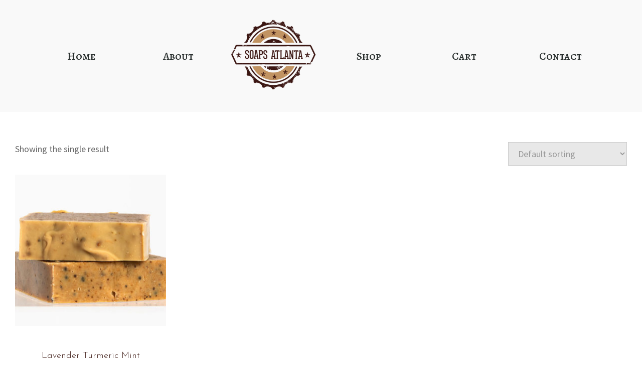

--- FILE ---
content_type: text/css
request_url: https://soapsatlanta.com/wp-content/uploads/elementor/css/post-163.css?ver=1684114031
body_size: 1008
content:
.elementor-163 .elementor-element.elementor-element-17de687 > .elementor-container{min-height:80px;}.elementor-163 .elementor-element.elementor-element-17de687 > .elementor-container > .elementor-row > .elementor-column > .elementor-column-wrap > .elementor-widget-wrap{align-content:center;align-items:center;}.elementor-163 .elementor-element.elementor-element-17de687:not(.elementor-motion-effects-element-type-background), .elementor-163 .elementor-element.elementor-element-17de687 > .elementor-motion-effects-container > .elementor-motion-effects-layer{background-color:#F9F9F9;}.elementor-163 .elementor-element.elementor-element-17de687{transition:background 0.3s, border 0.3s, border-radius 0.3s, box-shadow 0.3s;margin-top:0px;margin-bottom:0px;padding:20px 10px 20px 10px;z-index:999;}.elementor-163 .elementor-element.elementor-element-17de687 > .elementor-background-overlay{transition:background 0.3s, border-radius 0.3s, opacity 0.3s;}.elementor-163 .elementor-element.elementor-element-95d16b5 .elementor-menu-toggle{margin-left:auto;background-color:rgba(0,0,0,0);border-width:0px;border-radius:0px;}.elementor-163 .elementor-element.elementor-element-95d16b5 .elementor-nav-menu .elementor-item{font-family:"Alegreya SC", Sans-serif;font-size:22px;font-weight:500;}.elementor-163 .elementor-element.elementor-element-95d16b5 .elementor-nav-menu--main .elementor-item{color:#2a302f;fill:#2a302f;padding-left:0px;padding-right:0px;padding-top:2px;padding-bottom:2px;}.elementor-163 .elementor-element.elementor-element-95d16b5 .elementor-nav-menu--main .elementor-item:hover,
					.elementor-163 .elementor-element.elementor-element-95d16b5 .elementor-nav-menu--main .elementor-item.elementor-item-active,
					.elementor-163 .elementor-element.elementor-element-95d16b5 .elementor-nav-menu--main .elementor-item.highlighted,
					.elementor-163 .elementor-element.elementor-element-95d16b5 .elementor-nav-menu--main .elementor-item:focus{color:#BF9160;fill:#BF9160;}.elementor-163 .elementor-element.elementor-element-95d16b5{--e-nav-menu-horizontal-menu-item-margin:calc( 11px / 2 );--nav-menu-icon-size:25px;}.elementor-163 .elementor-element.elementor-element-95d16b5 .elementor-nav-menu--main:not(.elementor-nav-menu--layout-horizontal) .elementor-nav-menu > li:not(:last-child){margin-bottom:11px;}.elementor-163 .elementor-element.elementor-element-95d16b5 .elementor-nav-menu--dropdown a, .elementor-163 .elementor-element.elementor-element-95d16b5 .elementor-menu-toggle{color:#000000;}.elementor-163 .elementor-element.elementor-element-95d16b5 .elementor-nav-menu--dropdown{background-color:#f2f2f2;}.elementor-163 .elementor-element.elementor-element-95d16b5 .elementor-nav-menu--dropdown a:hover,
					.elementor-163 .elementor-element.elementor-element-95d16b5 .elementor-nav-menu--dropdown a.elementor-item-active,
					.elementor-163 .elementor-element.elementor-element-95d16b5 .elementor-nav-menu--dropdown a.highlighted,
					.elementor-163 .elementor-element.elementor-element-95d16b5 .elementor-menu-toggle:hover{color:#BF9160;}.elementor-163 .elementor-element.elementor-element-95d16b5 .elementor-nav-menu--dropdown a:hover,
					.elementor-163 .elementor-element.elementor-element-95d16b5 .elementor-nav-menu--dropdown a.elementor-item-active,
					.elementor-163 .elementor-element.elementor-element-95d16b5 .elementor-nav-menu--dropdown a.highlighted{background-color:#ededed;}.elementor-163 .elementor-element.elementor-element-95d16b5 .elementor-nav-menu--dropdown .elementor-item, .elementor-163 .elementor-element.elementor-element-95d16b5 .elementor-nav-menu--dropdown  .elementor-sub-item{font-size:15px;}.elementor-163 .elementor-element.elementor-element-95d16b5 div.elementor-menu-toggle{color:#000000;}.elementor-163 .elementor-element.elementor-element-95d16b5 div.elementor-menu-toggle svg{fill:#000000;}.elementor-163 .elementor-element.elementor-element-95d16b5 div.elementor-menu-toggle:hover{color:#BF9160;}.elementor-163 .elementor-element.elementor-element-95d16b5 div.elementor-menu-toggle:hover svg{fill:#BF9160;}.elementor-163 .elementor-element.elementor-element-e314931 > .elementor-container{min-height:80px;}.elementor-163 .elementor-element.elementor-element-e314931 > .elementor-container > .elementor-row > .elementor-column > .elementor-column-wrap > .elementor-widget-wrap{align-content:center;align-items:center;}.elementor-163 .elementor-element.elementor-element-e314931:not(.elementor-motion-effects-element-type-background), .elementor-163 .elementor-element.elementor-element-e314931 > .elementor-motion-effects-container > .elementor-motion-effects-layer{background-color:#F9F9F9;}.elementor-163 .elementor-element.elementor-element-e314931{transition:background 0.3s, border 0.3s, border-radius 0.3s, box-shadow 0.3s;margin-top:0px;margin-bottom:0px;padding:20px 10px 20px 10px;z-index:999;}.elementor-163 .elementor-element.elementor-element-e314931 > .elementor-background-overlay{transition:background 0.3s, border-radius 0.3s, opacity 0.3s;}.elementor-163 .elementor-element.elementor-element-931fe83{text-align:left;}.elementor-163 .elementor-element.elementor-element-931fe83 img{width:154px;}.elementor-163 .elementor-element.elementor-element-a7933ca .icon-bars .icon-bar{background-color:#3B1812;height:2px;}.elementor-163 .elementor-element.elementor-element-a7933ca .icon-bars{margin-left:auto;width:30px;height:30px;}.elementor-163 .elementor-element.elementor-element-a7933ca .icon-bars .bar-top{margin-top:-12px;}.elementor-163 .elementor-element.elementor-element-a7933ca .icon-bars .bar-bottom{margin-top:12px;}.elementor-163 .elementor-element.elementor-element-a7933ca .menu-overlay{background-color:#BF9160;}.elementor-163 .elementor-element.elementor-element-a7933ca .content-type-menu a{color:#FFFFFF;}.elementor-163 .elementor-element.elementor-element-a7933ca .content-type-menu li{text-align:center;}@media(max-width:1024px){.elementor-163 .elementor-element.elementor-element-17de687{padding:30px 20px 30px 20px;}.elementor-163 .elementor-element.elementor-element-95d16b5 .elementor-nav-menu--main > .elementor-nav-menu > li > .elementor-nav-menu--dropdown, .elementor-163 .elementor-element.elementor-element-95d16b5 .elementor-nav-menu__container.elementor-nav-menu--dropdown{margin-top:45px !important;}.elementor-163 .elementor-element.elementor-element-e314931{padding:30px 20px 30px 20px;}}@media(max-width:767px){.elementor-163 .elementor-element.elementor-element-17de687 > .elementor-container{min-height:50px;}.elementor-163 .elementor-element.elementor-element-17de687{padding:20px 20px 20px 20px;}.elementor-163 .elementor-element.elementor-element-5ae103a{width:35%;}.elementor-163 .elementor-element.elementor-element-95d16b5 .elementor-nav-menu--main > .elementor-nav-menu > li > .elementor-nav-menu--dropdown, .elementor-163 .elementor-element.elementor-element-95d16b5 .elementor-nav-menu__container.elementor-nav-menu--dropdown{margin-top:35px !important;}.elementor-163 .elementor-element.elementor-element-e314931 > .elementor-container{min-height:50px;}.elementor-163 .elementor-element.elementor-element-e314931{padding:20px 20px 20px 20px;}.elementor-163 .elementor-element.elementor-element-48d644a{width:35%;}.elementor-163 .elementor-element.elementor-element-2ed0cda{width:35%;}}

--- FILE ---
content_type: text/css
request_url: https://soapsatlanta.com/wp-content/uploads/elementor/css/post-40.css?ver=1684114031
body_size: 233
content:
.elementor-40 .elementor-element.elementor-element-34d922a > .elementor-container{min-height:168px;}.elementor-40 .elementor-element.elementor-element-84d1f53{text-align:right;}@media(max-width:767px){.elementor-40 .elementor-element.elementor-element-2d6f1ad{text-align:center;}.elementor-40 .elementor-element.elementor-element-2d6f1ad > .elementor-widget-container{margin:0px 0px 0px 0px;padding:0px 0px 0px 0px;}.elementor-40 .elementor-element.elementor-element-14c340c > .elementor-element-populated{margin:-37px 0px 0px 0px;--e-column-margin-right:0px;--e-column-margin-left:0px;}.elementor-40 .elementor-element.elementor-element-84d1f53{text-align:center;}.elementor-40 .elementor-element.elementor-element-84d1f53 > .elementor-widget-container{margin:0px 0px 0px 0px;padding:0px 0px 0px 0px;}}

--- FILE ---
content_type: text/css
request_url: https://soapsatlanta.com/wp-content/uploads/elementor/css/post-332.css?ver=1684114925
body_size: 550
content:
.elementor-332 .elementor-element.elementor-element-2ad328e9{transition:background 0.3s, border 0.3s, border-radius 0.3s, box-shadow 0.3s;padding:50px 20px 50px 20px;}.elementor-332 .elementor-element.elementor-element-2ad328e9 > .elementor-background-overlay{transition:background 0.3s, border-radius 0.3s, opacity 0.3s;}.elementor-332 .elementor-element.elementor-element-3cf4ca39.elementor-wc-products  ul.products{grid-column-gap:5px;grid-row-gap:70px;}.elementor-332 .elementor-element.elementor-element-3cf4ca39.elementor-wc-products ul.products li.product{text-align:center;}.elementor-332 .elementor-element.elementor-element-3cf4ca39.elementor-wc-products .attachment-woocommerce_thumbnail{margin-bottom:40px;}.elementor-332 .elementor-element.elementor-element-3cf4ca39.elementor-wc-products ul.products li.product .woocommerce-loop-product__title, .elementor-332 .elementor-element.elementor-element-3cf4ca39.elementor-wc-products ul.products li.product .woocommerce-loop-category__title{font-family:"Josefin Sans", Sans-serif;}.elementor-332 .elementor-element.elementor-element-3cf4ca39.elementor-wc-products ul.products li.product .woocommerce-loop-product__title{margin-bottom:20px;}.elementor-332 .elementor-element.elementor-element-3cf4ca39.elementor-wc-products ul.products li.product .woocommerce-loop-category__title{margin-bottom:20px;}.elementor-332 .elementor-element.elementor-element-3cf4ca39.elementor-wc-products ul.products li.product .star-rating{color:#000000;font-size:0.5em;}.elementor-332 .elementor-element.elementor-element-3cf4ca39.elementor-wc-products ul.products li.product .price{color:#000000;font-family:"Josefin Sans", Sans-serif;}.elementor-332 .elementor-element.elementor-element-3cf4ca39.elementor-wc-products ul.products li.product .price ins{color:#000000;}.elementor-332 .elementor-element.elementor-element-3cf4ca39.elementor-wc-products ul.products li.product .price ins .amount{color:#000000;}.elementor-332 .elementor-element.elementor-element-3cf4ca39.elementor-wc-products ul.products li.product .price del{color:#7a7a7a;}.elementor-332 .elementor-element.elementor-element-3cf4ca39.elementor-wc-products ul.products li.product .price del .amount{color:#7a7a7a;}.elementor-332 .elementor-element.elementor-element-3cf4ca39.elementor-wc-products ul.products li.product .price del {font-family:"Josefin Sans", Sans-serif;font-weight:200;}.elementor-332 .elementor-element.elementor-element-3cf4ca39.elementor-wc-products ul.products li.product .button{color:#000000;background-color:rgba(0,0,0,0);border-color:#000000;text-transform:capitalize;border-style:solid;border-width:1px 1px 1px 1px;border-radius:0px 0px 0px 0px;margin-top:30px;}.elementor-332 .elementor-element.elementor-element-3cf4ca39.elementor-wc-products ul.products li.product span.onsale{display:block;}@media(max-width:1024px){.elementor-332 .elementor-element.elementor-element-3cf4ca39.elementor-wc-products  ul.products{grid-column-gap:20px;grid-row-gap:40px;}}@media(max-width:767px){.elementor-332 .elementor-element.elementor-element-3cf4ca39.elementor-wc-products  ul.products{grid-column-gap:20px;grid-row-gap:40px;}}